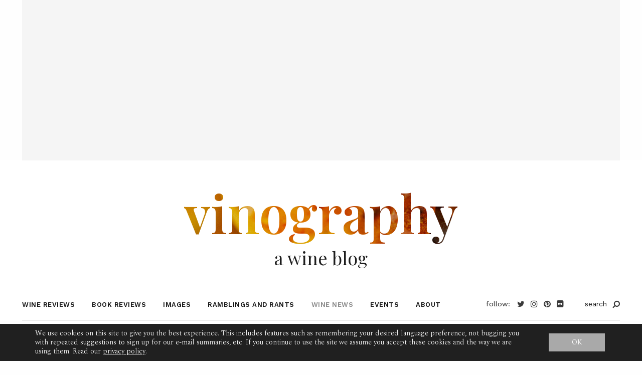

--- FILE ---
content_type: text/html; charset=utf-8
request_url: https://www.google.com/recaptcha/api2/aframe
body_size: 269
content:
<!DOCTYPE HTML><html><head><meta http-equiv="content-type" content="text/html; charset=UTF-8"></head><body><script nonce="XWiOOmpQjeSZUApSq0LlXw">/** Anti-fraud and anti-abuse applications only. See google.com/recaptcha */ try{var clients={'sodar':'https://pagead2.googlesyndication.com/pagead/sodar?'};window.addEventListener("message",function(a){try{if(a.source===window.parent){var b=JSON.parse(a.data);var c=clients[b['id']];if(c){var d=document.createElement('img');d.src=c+b['params']+'&rc='+(localStorage.getItem("rc::a")?sessionStorage.getItem("rc::b"):"");window.document.body.appendChild(d);sessionStorage.setItem("rc::e",parseInt(sessionStorage.getItem("rc::e")||0)+1);localStorage.setItem("rc::h",'1768646920586');}}}catch(b){}});window.parent.postMessage("_grecaptcha_ready", "*");}catch(b){}</script></body></html>